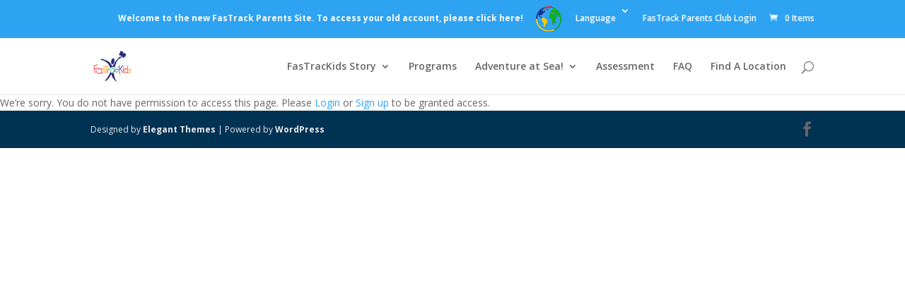

--- FILE ---
content_type: text/html; charset=UTF-8
request_url: http://fastrackparents.com/fastrackids-parent-area/fastrack-explorers/fastrack-explorers-month-2/fastrack-explorers-mo-2-week-4-story-book-wowords-2/
body_size: 30281
content:
<!DOCTYPE html>
<!--[if IE 6]>
<html id="ie6" lang="en-US">
<![endif]-->
<!--[if IE 7]>
<html id="ie7" lang="en-US">
<![endif]-->
<!--[if IE 8]>
<html id="ie8" lang="en-US">
<![endif]-->
<!--[if !(IE 6) | !(IE 7) | !(IE 8)  ]><!-->
<html lang="en-US">
<!--<![endif]-->
<head>
<meta name="google-site-verification" content="9jxHqV3Cwf_BDkOUmwtqFe4rbusbOkOUQiK2DO7piBc" />
	<meta charset="UTF-8" />
			
	
	<link rel="pingback" href="http://fastrackparents.com/xmlrpc.php" />

		<!--[if lt IE 9]>
	<script src="http://fastrackparents.com/wp-content/themes/Divi/js/html5.js" type="text/javascript"></script>
	<![endif]-->

	<script type="text/javascript">
		document.documentElement.className = 'js';
	</script>

	<title>FasTrack Explorers Mo 2 Week 4 Story Book wo/words | FasTrack Parents</title>
			<script type="text/javascript">
				var piereg_pass_str_meter_string = new Array(
															 'Strength Indicator',
															 'Very weak',
															 'Weak',
															 'Medium',
															 'Strong',
															 'Mismatch'
															 );
				
				var piereg_validation_engn = new Array(
													 'none',
													 '* This field is required',
													 '* Please select an option',
													 '* This checkbox is required',
													 '* Both date range fields are required',
													 '* Field must equal test',
													 '* Invalid ',
													 'Date Range',
													 'Date Time Range',
													 '* Minimum ',
													 ' characters required',
													 '* Maximum ',
													 ' characters allowed',
													 '* You must fill one of the following fields',
													 '* Minimum value is ',
													 '* Date prior to ',
													 '* Date past ',
													 ' options allowed',
													 '* Please select ',
													 ' options',
													 '* Fields do not match',
													 '* Invalid credit card number',
													 '* Invalid phone number',
													 '* Allowed Format (xxx) xxx-xxxx',
													 '* Minimum 10 Digits starting with Country Code',
													 '* Invalid email address',
													 '* Not a valid integer',
													 '* Invalid number',
													 '* Invalid month',
													 '* Invalid day',
													 '* Invalid year',
													 '* Invalid file extension',
													 '* Invalid date, must be in YYYY-MM-DD format',
													 '* Invalid IP address',
													 '* Invalid URL',
													 '* Numbers only',
													 '* Letters only',
													 '* No special characters allowed',
													 '* This user is already taken',
													 '* Validating, please wait',
													 '* This username is available',
													 '* This user is already taken',
													 '* Validating, please wait',
													 '* This name is already taken',
													 '* This name is available',
													 '* Validating, please wait',
													 '* This name is already taken',
													 '* Please input HELLO',
													 '* Invalid Date',
													 '* Invalid Date or Date Format',
													 'Expected Format: ',
													 'mm/dd/yyyy hh:mm:ss AM|PM or ',
													 'yyyy-mm-dd hh:mm:ss AM|PM',
													 '* Invalid Username',
													 '* Invalid File',
													 '* Maximum value is ',
													 '* Alphabetic Letters only'
													 );
			</script>
						<script type="text/javascript">
				var piereg_current_date		= '2026';
				var piereg_startingDate		= '1901';
				var piereg_endingDate		= '2016';
			</script>
			<meta name='robots' content='max-image-preview:large' />
<script>window._wca = window._wca || [];</script>
<link rel='dns-prefetch' href='//ajax.googleapis.com' />
<link rel='dns-prefetch' href='//www.googletagmanager.com' />
<link rel='dns-prefetch' href='//stats.wp.com' />
<link rel='dns-prefetch' href='//fonts.googleapis.com' />
<link rel='dns-prefetch' href='//s.w.org' />
<link rel="alternate" type="application/rss+xml" title="FasTrack Parents &raquo; Feed" href="http://fastrackparents.com/feed/" />
<link rel="alternate" type="application/rss+xml" title="FasTrack Parents &raquo; Comments Feed" href="http://fastrackparents.com/comments/feed/" />
		<script type="text/javascript">
			window._wpemojiSettings = {"baseUrl":"https:\/\/s.w.org\/images\/core\/emoji\/13.1.0\/72x72\/","ext":".png","svgUrl":"https:\/\/s.w.org\/images\/core\/emoji\/13.1.0\/svg\/","svgExt":".svg","source":{"concatemoji":"http:\/\/fastrackparents.com\/wp-includes\/js\/wp-emoji-release.min.js?ver=5.8.12"}};
			!function(e,a,t){var n,r,o,i=a.createElement("canvas"),p=i.getContext&&i.getContext("2d");function s(e,t){var a=String.fromCharCode;p.clearRect(0,0,i.width,i.height),p.fillText(a.apply(this,e),0,0);e=i.toDataURL();return p.clearRect(0,0,i.width,i.height),p.fillText(a.apply(this,t),0,0),e===i.toDataURL()}function c(e){var t=a.createElement("script");t.src=e,t.defer=t.type="text/javascript",a.getElementsByTagName("head")[0].appendChild(t)}for(o=Array("flag","emoji"),t.supports={everything:!0,everythingExceptFlag:!0},r=0;r<o.length;r++)t.supports[o[r]]=function(e){if(!p||!p.fillText)return!1;switch(p.textBaseline="top",p.font="600 32px Arial",e){case"flag":return s([127987,65039,8205,9895,65039],[127987,65039,8203,9895,65039])?!1:!s([55356,56826,55356,56819],[55356,56826,8203,55356,56819])&&!s([55356,57332,56128,56423,56128,56418,56128,56421,56128,56430,56128,56423,56128,56447],[55356,57332,8203,56128,56423,8203,56128,56418,8203,56128,56421,8203,56128,56430,8203,56128,56423,8203,56128,56447]);case"emoji":return!s([10084,65039,8205,55357,56613],[10084,65039,8203,55357,56613])}return!1}(o[r]),t.supports.everything=t.supports.everything&&t.supports[o[r]],"flag"!==o[r]&&(t.supports.everythingExceptFlag=t.supports.everythingExceptFlag&&t.supports[o[r]]);t.supports.everythingExceptFlag=t.supports.everythingExceptFlag&&!t.supports.flag,t.DOMReady=!1,t.readyCallback=function(){t.DOMReady=!0},t.supports.everything||(n=function(){t.readyCallback()},a.addEventListener?(a.addEventListener("DOMContentLoaded",n,!1),e.addEventListener("load",n,!1)):(e.attachEvent("onload",n),a.attachEvent("onreadystatechange",function(){"complete"===a.readyState&&t.readyCallback()})),(n=t.source||{}).concatemoji?c(n.concatemoji):n.wpemoji&&n.twemoji&&(c(n.twemoji),c(n.wpemoji)))}(window,document,window._wpemojiSettings);
		</script>
		<meta content="Divi v.3.0.34" name="generator"/><style type="text/css">
img.wp-smiley,
img.emoji {
	display: inline !important;
	border: none !important;
	box-shadow: none !important;
	height: 1em !important;
	width: 1em !important;
	margin: 0 .07em !important;
	vertical-align: -0.1em !important;
	background: none !important;
	padding: 0 !important;
}
</style>
	<link rel='stylesheet' id='login-with-ajax-css'  href='http://fastrackparents.com/wp-content/plugins/login-with-ajax/widget/widget.css?ver=3.1.11' type='text/css' media='all' />
<link rel='stylesheet' id='wp-block-library-css'  href='http://fastrackparents.com/wp-includes/css/dist/block-library/style.min.css?ver=5.8.12' type='text/css' media='all' />
<style id='wp-block-library-inline-css' type='text/css'>
.has-text-align-justify{text-align:justify;}
</style>
<link rel='stylesheet' id='mediaelement-css'  href='http://fastrackparents.com/wp-includes/js/mediaelement/mediaelementplayer-legacy.min.css?ver=4.2.16' type='text/css' media='all' />
<link rel='stylesheet' id='wp-mediaelement-css'  href='http://fastrackparents.com/wp-includes/js/mediaelement/wp-mediaelement.min.css?ver=5.8.12' type='text/css' media='all' />
<link rel='stylesheet' id='pie_front_css-css'  href='http://fastrackparents.com/wp-content/plugins/Pie-Register/css/front.css?ver=2.0' type='text/css' media='all' />
<link rel='stylesheet' id='pie_validation_css-css'  href='http://fastrackparents.com/wp-content/plugins/Pie-Register/css/validation.css?ver=2.0' type='text/css' media='all' />
<link rel='stylesheet' id='menu-image-css'  href='http://fastrackparents.com/wp-content/plugins/menu-image/includes/css/menu-image.css?ver=3.0.4' type='text/css' media='all' />
<link rel='stylesheet' id='dashicons-css'  href='http://fastrackparents.com/wp-includes/css/dashicons.min.css?ver=5.8.12' type='text/css' media='all' />
<link rel='stylesheet' id='rfbwp-fontawesome-css'  href='http://fastrackparents.com/wp-content/plugins/responsive-flipbook/assets/fonts/font-awesome.css?ver=5.8.12' type='text/css' media='all' />
<link rel='stylesheet' id='rfbwp-et_icons-css'  href='http://fastrackparents.com/wp-content/plugins/responsive-flipbook/assets/fonts/et-icons.css?ver=5.8.12' type='text/css' media='all' />
<link rel='stylesheet' id='rfbwp-et_line-css'  href='http://fastrackparents.com/wp-content/plugins/responsive-flipbook/assets/fonts/et-line.css?ver=5.8.12' type='text/css' media='all' />
<link rel='stylesheet' id='rfbwp-styles-css'  href='http://fastrackparents.com/wp-content/plugins/responsive-flipbook/assets/css/style.min.css?ver=5.8.12' type='text/css' media='all' />
<link rel='stylesheet' id='woocommerce-layout-css'  href='http://fastrackparents.com/wp-content/plugins/woocommerce/assets/css/woocommerce-layout.css?ver=3.3.5' type='text/css' media='all' />
<style id='woocommerce-layout-inline-css' type='text/css'>

	.infinite-scroll .woocommerce-pagination {
		display: none;
	}
</style>
<link rel='stylesheet' id='woocommerce-smallscreen-css'  href='http://fastrackparents.com/wp-content/plugins/woocommerce/assets/css/woocommerce-smallscreen.css?ver=3.3.5' type='text/css' media='only screen and (max-width: 768px)' />
<link rel='stylesheet' id='woocommerce-general-css'  href='http://fastrackparents.com/wp-content/plugins/woocommerce/assets/css/woocommerce.css?ver=3.3.5' type='text/css' media='all' />
<link rel='stylesheet' id='divi-fonts-css'  href='http://fonts.googleapis.com/css?family=Open+Sans:300italic,400italic,600italic,700italic,800italic,400,300,600,700,800&#038;subset=latin,latin-ext' type='text/css' media='all' />
<link rel='stylesheet' id='divi-style-css'  href='http://fastrackparents.com/wp-content/themes/Divi/style.css?ver=3.0.34' type='text/css' media='all' />
<link rel='stylesheet' id='et-shortcodes-css-css'  href='http://fastrackparents.com/wp-content/themes/Divi/epanel/shortcodes/css/shortcodes.css?ver=3.0.34' type='text/css' media='all' />
<link rel='stylesheet' id='et-shortcodes-responsive-css-css'  href='http://fastrackparents.com/wp-content/themes/Divi/epanel/shortcodes/css/shortcodes_responsive.css?ver=3.0.34' type='text/css' media='all' />
<link rel='stylesheet' id='magnific-popup-css'  href='http://fastrackparents.com/wp-content/themes/Divi/includes/builder/styles/magnific_popup.css?ver=3.0.34' type='text/css' media='all' />
<link rel='stylesheet' id='jetpack_css-css'  href='http://fastrackparents.com/wp-content/plugins/jetpack/css/jetpack.css?ver=10.0' type='text/css' media='all' />
<script type='text/javascript' src='http://fastrackparents.com/wp-includes/js/swfobject.js?ver=2.2-20120417' id='swfobject-js'></script>
<script type='text/javascript' src='http://fastrackparents.com/wp-includes/js/jquery/jquery.min.js?ver=3.6.0' id='jquery-core-js'></script>
<script type='text/javascript' src='http://fastrackparents.com/wp-includes/js/jquery/jquery-migrate.min.js?ver=3.3.2' id='jquery-migrate-js'></script>
<script type='text/javascript' id='login-with-ajax-js-extra'>
/* <![CDATA[ */
var LWA = {"ajaxurl":"http:\/\/fastrackparents.com\/wp-admin\/admin-ajax.php"};
/* ]]> */
</script>
<script type='text/javascript' src='http://fastrackparents.com/wp-content/plugins/login-with-ajax/widget/login-with-ajax.js?ver=3.1.11' id='login-with-ajax-js'></script>
<script type='text/javascript' src='//ajax.googleapis.com/ajax/libs/jqueryui/1.10.4/jquery-ui.min.js?ver=1.10.4' id='jquery-ui-core-js'></script>
<script type='text/javascript' src='http://fastrackparents.com/wp-content/plugins/Pie-Register/js/datepicker.js?ver=2.0' id='pie_datepicker_js-js'></script>
<script type='text/javascript' src='http://fastrackparents.com/wp-content/plugins/Pie-Register/js/piereg_validation.js?ver=2.0' id='pie_validation_js-js'></script>
<script type='text/javascript' id='zxcvbn-async-js-extra'>
/* <![CDATA[ */
var _zxcvbnSettings = {"src":"http:\/\/fastrackparents.com\/wp-includes\/js\/zxcvbn.min.js"};
/* ]]> */
</script>
<script type='text/javascript' src='http://fastrackparents.com/wp-includes/js/zxcvbn-async.min.js?ver=1.0' id='zxcvbn-async-js'></script>
<script type='text/javascript' src='http://fastrackparents.com/wp-content/plugins/Pie-Register/js/pie_password_checker.js?ver=2.0' id='pie_password_checker-js'></script>
<script type='text/javascript' src='https://www.googletagmanager.com/gtag/js?id=UA-73388925-1&#038;ver=5.8.12' id='gglnltcs_googletagmanager-js'  async></script>
<script type='text/javascript' src='//?ver=5.8.12' id='gglnltcs-tracking-script-js'></script>
<script type='text/javascript' id='gglnltcs-tracking-script-js-after'>
window.dataLayer = window.dataLayer || [];
                function gtag(){dataLayer.push(arguments);}
                gtag('js', new Date());

                gtag('config', 'UA-73388925-1');
</script>
<script type='text/javascript' id='ion-sound-js-extra'>
/* <![CDATA[ */
var mpcthLocalize = {"soundsPath":"http:\/\/fastrackparents.com\/wp-content\/plugins\/responsive-flipbook\/assets\/sounds\/","downloadPath":"http:\/\/fastrackparents.com\/wp-content\/plugins\/responsive-flipbook\/includes\/download.php?file="};
/* ]]> */
</script>
<script type='text/javascript' src='http://fastrackparents.com/wp-content/plugins/responsive-flipbook/assets/js/ion.sound.min.js?ver=5.8.12' id='ion-sound-js'></script>
<script type='text/javascript' src='http://fastrackparents.com/wp-content/plugins/responsive-flipbook/assets/js/jquery.doubletap.js?ver=5.8.12' id='jquery-doubletab-js'></script>
<script defer type='text/javascript' src='https://stats.wp.com/s-202604.js' id='woocommerce-analytics-js'></script>
<link rel="https://api.w.org/" href="http://fastrackparents.com/wp-json/" /><link rel="alternate" type="application/json" href="http://fastrackparents.com/wp-json/wp/v2/pages/2076" /><link rel="EditURI" type="application/rsd+xml" title="RSD" href="http://fastrackparents.com/xmlrpc.php?rsd" />
<link rel="wlwmanifest" type="application/wlwmanifest+xml" href="http://fastrackparents.com/wp-includes/wlwmanifest.xml" /> 
<meta name="generator" content="WordPress 5.8.12" />
<meta name="generator" content="WooCommerce 3.3.5" />
<link rel="canonical" href="http://fastrackparents.com/fastrackids-parent-area/fastrack-explorers/fastrack-explorers-month-2/fastrack-explorers-mo-2-week-4-story-book-wowords-2/" />
<link rel='shortlink' href='http://fastrackparents.com/?p=2076' />
<link rel="alternate" type="application/json+oembed" href="http://fastrackparents.com/wp-json/oembed/1.0/embed?url=http%3A%2F%2Ffastrackparents.com%2Ffastrackids-parent-area%2Ffastrack-explorers%2Ffastrack-explorers-month-2%2Ffastrack-explorers-mo-2-week-4-story-book-wowords-2%2F" />
<link rel="alternate" type="text/xml+oembed" href="http://fastrackparents.com/wp-json/oembed/1.0/embed?url=http%3A%2F%2Ffastrackparents.com%2Ffastrackids-parent-area%2Ffastrack-explorers%2Ffastrack-explorers-month-2%2Ffastrack-explorers-mo-2-week-4-story-book-wowords-2%2F&#038;format=xml" />
			<script type="text/javascript">
				var ajaxurl 				= 'http://fastrackparents.com/wp-admin/admin-ajax.php';
			</script>
			<!--[if lt IE 9]><script>var rfbwp_ie_8 = true;</script><![endif]--><meta name="viewport" content="width=device-width, initial-scale=1.0, maximum-scale=1.0, user-scalable=0" />		<style id="theme-customizer-css">
																																				
		
							#main-footer { background-color: #004a7c; }
														.bottom-nav, .bottom-nav a, .bottom-nav li.current-menu-item a { color: #ff5b5b; }#et-footer-nav .bottom-nav li.current-menu-item a { color: #ff5b5b; }.bottom-nav, .bottom-nav a { font-size: 10px ; }#footer-info, #footer-info a { color: #eaeaea; }#footer-info { font-size: 12px ; }#footer-bottom .et-social-icon a { font-size: 21px ; }										
		
																														
		@media only screen and ( min-width: 981px ) {
																																																															
					}
					@media only screen and ( min-width: 1350px) {
				.et_pb_row { padding: 27px 0; }
				.et_pb_section { padding: 54px 0; }
				.single.et_pb_pagebuilder_layout.et_full_width_page .et_post_meta_wrapper { padding-top: 81px; }
				.et_pb_section.et_pb_section_first { padding-top: inherit; }
				.et_pb_fullwidth_section { padding: 0; }
			}
		
		@media only screen and ( max-width: 980px ) {
																				}
		@media only screen and ( max-width: 767px ) {
														}
	</style>

	
	
	
	<style id="module-customizer-css">
			</style>

		<noscript><style>.woocommerce-product-gallery{ opacity: 1 !important; }</style></noscript>
	</head>
<body class="page-template-default page page-id-2076 page-child parent-pageid-2043 et_pb_button_helper_class et_non_fixed_nav et_show_nav et_cover_background et_secondary_nav_enabled et_secondary_nav_only_menu et_pb_gutter osx et_pb_gutters3 et_primary_nav_dropdown_animation_fade et_secondary_nav_dropdown_animation_fade et_pb_footer_columns4 et_header_style_left et_pb_pagebuilder_layout et_right_sidebar et_divi_theme chrome">
	<div id="page-container">

			<div id="top-header">
			<div class="container clearfix">

			
				<div id="et-secondary-menu">
				<ul id="et-secondary-nav" class="menu"><li class="menu-item menu-item-type-custom menu-item-object-custom menu-item-3360"><a href="http://fastrackparents.com/OLD/"><b>Welcome to the new FasTrack Parents Site.  To access your old account, please click here!</b></a></li>
<li class="menu-item menu-item-type-custom menu-item-object-custom menu-item-has-children menu-item-142"><a href="#" class="menu-image-title-after menu-image-not-hovered"><img width="36" height="36" src="http://fastrackparents.com/wp-content/uploads/2015/09/languages-36x36.png" class="menu-image menu-image-title-after" alt="" loading="lazy" /><span class="menu-image-title-after menu-image-title">Language</span></a>
<ul class="sub-menu">
	<li class="menu-item menu-item-type-custom menu-item-object-custom menu-item-154"><a href="#">English</a></li>
	<li class="menu-item menu-item-type-custom menu-item-object-custom menu-item-155"><a href="http://fastrackparents.com/spanish/">Spanish (Español)</a></li>
	<li class="menu-item menu-item-type-custom menu-item-object-custom menu-item-156"><a href="http://fastrackparents.com/romania">Romanian  (Română)</a></li>
</ul>
</li>
<li class="menu-item menu-item-type-custom menu-item-object-custom menu-item-2551"><a href="http://fastrackparents.com/fastrack-parents-login/">FasTrack Parents Club Login</a></li>
</ul><a href="http://fastrackparents.com/cart/" class="et-cart-info">
				<span>0 Items</span>
			</a>				</div> <!-- #et-secondary-menu -->

			</div> <!-- .container -->
		</div> <!-- #top-header -->
	
	
		<header id="main-header" data-height-onload="66">
			<div class="container clearfix et_menu_container">
							<div class="logo_container">
					<span class="logo_helper"></span>
					<a href="http://fastrackparents.com/">
						<img src="http://fastrackparents.com/wp-content/uploads/2016/02/logo.png" alt="FasTrack Parents" id="logo" data-height-percentage="54" />
					</a>
				</div>
				<div id="et-top-navigation" data-height="66" data-fixed-height="40">
											<nav id="top-menu-nav">
						<ul id="top-menu" class="nav et_disable_top_tier"><li id="menu-item-51" class="menu-item menu-item-type-post_type menu-item-object-page menu-item-has-children menu-item-51"><a href="http://fastrackparents.com/fastrackids-story/">FasTracKids Story</a>
<ul class="sub-menu">
	<li id="menu-item-49" class="menu-item menu-item-type-post_type menu-item-object-page menu-item-49"><a href="http://fastrackparents.com/methodology/">Methodology</a></li>
</ul>
</li>
<li id="menu-item-50" class="menu-item menu-item-type-post_type menu-item-object-page menu-item-50"><a href="http://fastrackparents.com/programs/">Programs</a></li>
<li id="menu-item-4716" class="menu-item menu-item-type-custom menu-item-object-custom menu-item-has-children menu-item-4716"><a href="#">Adventure at Sea!</a>
<ul class="sub-menu">
	<li id="menu-item-4725" class="menu-item menu-item-type-post_type menu-item-object-page menu-item-4725"><a href="http://fastrackparents.com/adventure-at-sea/activities/">Game Instructions, At-Home Activities</a></li>
	<li id="menu-item-4729" class="menu-item menu-item-type-custom menu-item-object-custom menu-item-4729"><a target="_blank" rel="noopener" href="http://fastrackparents.com/wp-content/gameatsea">Adventure At Sea Game</a></li>
</ul>
</li>
<li id="menu-item-59" class="menu-item menu-item-type-post_type menu-item-object-page menu-item-59"><a href="http://fastrackparents.com/assessment/">Assessment</a></li>
<li id="menu-item-3396" class="menu-item menu-item-type-post_type menu-item-object-page menu-item-3396"><a href="http://fastrackparents.com/faq/">FAQ</a></li>
<li id="menu-item-775" class="menu-item menu-item-type-post_type menu-item-object-page menu-item-775"><a href="http://fastrackparents.com/find-a-locations/">Find A Location</a></li>
</ul>						</nav>
					
					
					
										<div id="et_top_search">
						<span id="et_search_icon"></span>
					</div>
					
					<div id="et_mobile_nav_menu">
				<div class="mobile_nav closed">
					<span class="select_page">Select Page</span>
					<span class="mobile_menu_bar mobile_menu_bar_toggle"></span>
				</div>
			</div>				</div> <!-- #et-top-navigation -->
			</div> <!-- .container -->
			<div class="et_search_outer">
				<div class="container et_search_form_container">
					<form role="search" method="get" class="et-search-form" action="http://fastrackparents.com/">
					<input type="search" class="et-search-field" placeholder="Search &hellip;" value="" name="s" title="Search for:" />					</form>
					<span class="et_close_search_field"></span>
				</div>
			</div>
		</header> <!-- #main-header -->

		<div id="et-main-area">
<div id="main-content">


			
				<article id="post-2076" class="post-2076 page type-page status-publish hentry">

				
					<div class="entry-content">
					We’re sorry. You do not have permission to access this page. Please <a href="http://fastrackparents.com/wp-login.php">Login</a>  or <a href="http://fastrackparents.com/wp-signup.php">Sign up</a> to be granted access.					</div> <!-- .entry-content -->

				
				</article> <!-- .et_pb_post -->

			

</div> <!-- #main-content -->


			<footer id="main-footer">
				

		
				<div id="footer-bottom">
					<div class="container clearfix">
				<ul class="et-social-icons">

	<li class="et-social-icon et-social-facebook">
		<a href="https://www.facebook.com/FasTracKidsInternational?fref=ts" class="icon">
			<span>Facebook</span>
		</a>
	</li>

</ul><p id="footer-info">Designed by <a href="http://www.elegantthemes.com" title="Premium WordPress Themes">Elegant Themes</a> | Powered by <a href="http://www.wordpress.org">WordPress</a></p>					</div>	<!-- .container -->
				</div>
			</footer> <!-- #main-footer -->
		</div> <!-- #et-main-area -->


	</div> <!-- #page-container -->

	<script type="text/javascript">
//<![CDATA[
//]]>
</script><style type="text/css" id="et-builder-page-custom-style">
				 .et_pb_section { background-color: ; }
			</style><div class="pieregWrapper" style="display:none;"><iframe id='CalendarControlIFrame' src='javascript:false;' frameBorder='0' scrolling='no'></iframe><div id='CalendarControl'></div></div><script type='text/javascript' src='http://fastrackparents.com/wp-content/themes/Divi/includes/builder/scripts/frontend-builder-global-functions.js?ver=3.0.34' id='et-builder-modules-global-functions-script-js'></script>
<script type='text/javascript' src='http://fastrackparents.com/wp-includes/js/dist/vendor/regenerator-runtime.min.js?ver=0.13.7' id='regenerator-runtime-js'></script>
<script type='text/javascript' src='http://fastrackparents.com/wp-includes/js/dist/vendor/wp-polyfill.min.js?ver=3.15.0' id='wp-polyfill-js'></script>
<script type='text/javascript' src='http://fastrackparents.com/wp-includes/js/dist/hooks.min.js?ver=a7edae857aab69d69fa10d5aef23a5de' id='wp-hooks-js'></script>
<script type='text/javascript' src='http://fastrackparents.com/wp-includes/js/dist/i18n.min.js?ver=5f1269854226b4dd90450db411a12b79' id='wp-i18n-js'></script>
<script type='text/javascript' id='wp-i18n-js-after'>
wp.i18n.setLocaleData( { 'text direction\u0004ltr': [ 'ltr' ] } );
</script>
<script type='text/javascript' id='password-strength-meter-js-extra'>
/* <![CDATA[ */
var pwsL10n = {"unknown":"Password strength unknown","short":"Very weak","bad":"Weak","good":"Medium","strong":"Strong","mismatch":"Mismatch"};
/* ]]> */
</script>
<script type='text/javascript' id='password-strength-meter-js-translations'>
( function( domain, translations ) {
	var localeData = translations.locale_data[ domain ] || translations.locale_data.messages;
	localeData[""].domain = domain;
	wp.i18n.setLocaleData( localeData, domain );
} )( "default", { "locale_data": { "messages": { "": {} } } } );
</script>
<script type='text/javascript' src='http://fastrackparents.com/wp-admin/js/password-strength-meter.min.js?ver=5.8.12' id='password-strength-meter-js'></script>
<script type='text/javascript' id='wc-add-to-cart-js-extra'>
/* <![CDATA[ */
var wc_add_to_cart_params = {"ajax_url":"\/wp-admin\/admin-ajax.php","wc_ajax_url":"\/?wc-ajax=%%endpoint%%","i18n_view_cart":"View cart","cart_url":"http:\/\/fastrackparents.com\/cart\/","is_cart":"","cart_redirect_after_add":"no"};
/* ]]> */
</script>
<script type='text/javascript' src='http://fastrackparents.com/wp-content/plugins/woocommerce/assets/js/frontend/add-to-cart.min.js?ver=3.3.5' id='wc-add-to-cart-js'></script>
<script type='text/javascript' src='http://fastrackparents.com/wp-content/plugins/woocommerce/assets/js/jquery-blockui/jquery.blockUI.min.js?ver=2.70' id='jquery-blockui-js'></script>
<script type='text/javascript' src='http://fastrackparents.com/wp-content/plugins/woocommerce/assets/js/js-cookie/js.cookie.min.js?ver=2.1.4' id='js-cookie-js'></script>
<script type='text/javascript' id='woocommerce-js-extra'>
/* <![CDATA[ */
var woocommerce_params = {"ajax_url":"\/wp-admin\/admin-ajax.php","wc_ajax_url":"\/?wc-ajax=%%endpoint%%"};
/* ]]> */
</script>
<script type='text/javascript' src='http://fastrackparents.com/wp-content/plugins/woocommerce/assets/js/frontend/woocommerce.min.js?ver=3.3.5' id='woocommerce-js'></script>
<script type='text/javascript' id='wc-cart-fragments-js-extra'>
/* <![CDATA[ */
var wc_cart_fragments_params = {"ajax_url":"\/wp-admin\/admin-ajax.php","wc_ajax_url":"\/?wc-ajax=%%endpoint%%","cart_hash_key":"wc_cart_hash_08a12a7d20e7e46abf137ab9c58bbab1","fragment_name":"wc_fragments_08a12a7d20e7e46abf137ab9c58bbab1"};
/* ]]> */
</script>
<script type='text/javascript' src='http://fastrackparents.com/wp-content/plugins/woocommerce/assets/js/frontend/cart-fragments.min.js?ver=3.3.5' id='wc-cart-fragments-js'></script>
<script type='text/javascript' id='wc-cart-fragments-js-after'>
		jQuery( 'body' ).bind( 'wc_fragments_refreshed', function() {
			var jetpackLazyImagesLoadEvent;
			try {
				jetpackLazyImagesLoadEvent = new Event( 'jetpack-lazy-images-load', {
					bubbles: true,
					cancelable: true
				} );
			} catch ( e ) {
				jetpackLazyImagesLoadEvent = document.createEvent( 'Event' )
				jetpackLazyImagesLoadEvent.initEvent( 'jetpack-lazy-images-load', true, true );
			}
			jQuery( 'body' ).get( 0 ).dispatchEvent( jetpackLazyImagesLoadEvent );
		} );
		
</script>
<script type='text/javascript' src='http://fastrackparents.com/wp-content/themes/Divi/includes/builder/scripts/jquery.mobile.custom.min.js?ver=3.0.34' id='et-jquery-touch-mobile-js'></script>
<script type='text/javascript' src='http://fastrackparents.com/wp-content/themes/Divi/js/custom.js?ver=3.0.34' id='divi-custom-script-js'></script>
<script type='text/javascript' src='http://fastrackparents.com/wp-content/themes/Divi/js/smoothscroll.js?ver=3.0.34' id='smooth-scroll-js'></script>
<script type='text/javascript' src='http://fastrackparents.com/wp-content/themes/Divi/includes/builder/scripts/jquery.fitvids.js?ver=3.0.34' id='divi-fitvids-js'></script>
<script type='text/javascript' src='http://fastrackparents.com/wp-content/themes/Divi/includes/builder/scripts/waypoints.min.js?ver=3.0.34' id='waypoints-js'></script>
<script type='text/javascript' src='http://fastrackparents.com/wp-content/themes/Divi/includes/builder/scripts/jquery.magnific-popup.js?ver=3.0.34' id='magnific-popup-js'></script>
<script type='text/javascript' id='et-builder-modules-script-js-extra'>
/* <![CDATA[ */
var et_pb_custom = {"ajaxurl":"http:\/\/fastrackparents.com\/wp-admin\/admin-ajax.php","images_uri":"http:\/\/fastrackparents.com\/wp-content\/themes\/Divi\/images","builder_images_uri":"http:\/\/fastrackparents.com\/wp-content\/themes\/Divi\/includes\/builder\/images","et_frontend_nonce":"34092222e3","subscription_failed":"Please, check the fields below to make sure you entered the correct information.","et_ab_log_nonce":"b5da53957b","fill_message":"Please, fill in the following fields:","contact_error_message":"Please, fix the following errors:","invalid":"Invalid email","captcha":"Captcha","prev":"Prev","previous":"Previous","next":"Next","wrong_captcha":"You entered the wrong number in captcha.","is_builder_plugin_used":"","ignore_waypoints":"no","is_divi_theme_used":"1","widget_search_selector":".widget_search","is_ab_testing_active":"","page_id":"2076","unique_test_id":"","ab_bounce_rate":"5","is_cache_plugin_active":"no","is_shortcode_tracking":""};
/* ]]> */
</script>
<script type='text/javascript' src='http://fastrackparents.com/wp-content/themes/Divi/includes/builder/scripts/frontend-builder-scripts.js?ver=3.0.34' id='et-builder-modules-script-js'></script>
<script type='text/javascript' src='http://fastrackparents.com/wp-includes/js/wp-embed.min.js?ver=5.8.12' id='wp-embed-js'></script>
</body>
</html>